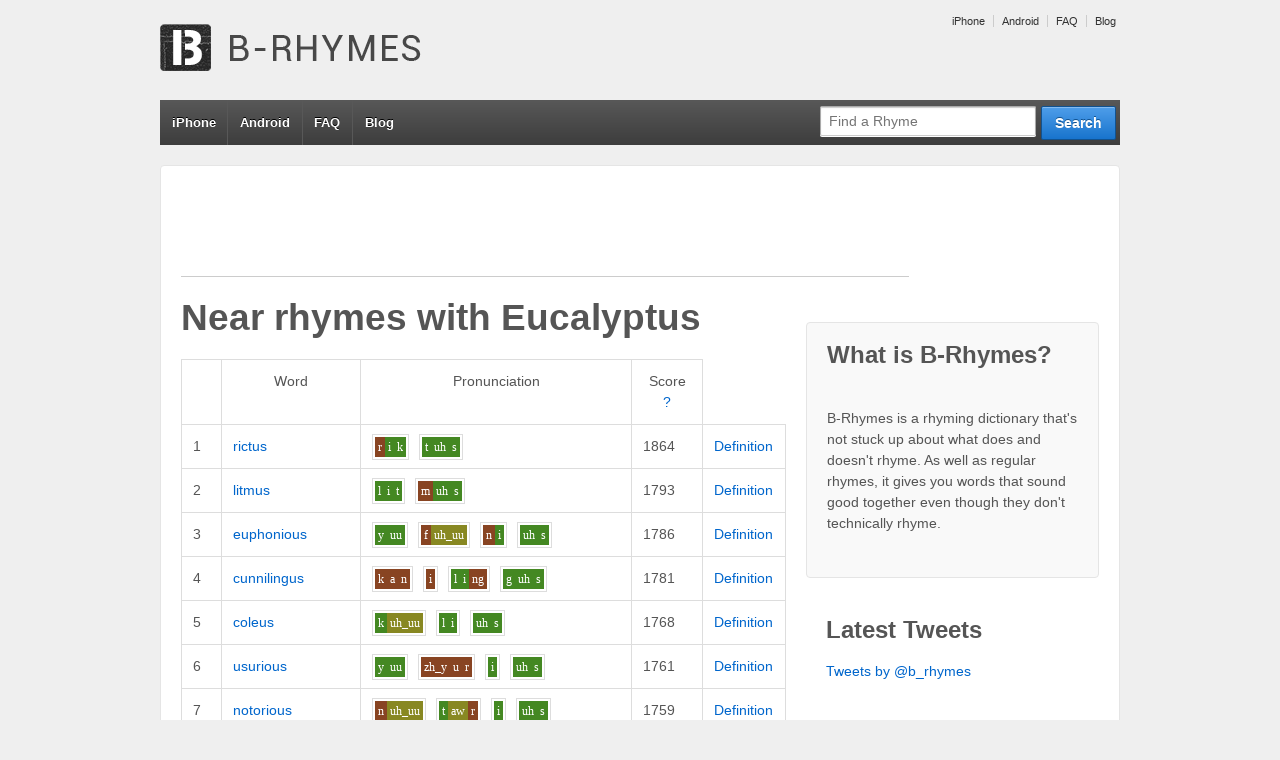

--- FILE ---
content_type: text/html; charset=UTF-8
request_url: http://www.b-rhymes.com/rhyme/word/eucalyptus
body_size: 7166
content:


<!doctype html>
<!--[if !IE]>      <html class="no-js non-ie" lang="en-US"> <![endif]-->
<!--[if IE 7 ]>    <html class="no-js ie7" lang="en-US"> <![endif]-->
<!--[if IE 8 ]>    <html class="no-js ie8" lang="en-US"> <![endif]-->
<!--[if IE 9 ]>    <html class="no-js ie9" lang="en-US"> <![endif]-->
<!--[if gt IE 9]><!--> <html class="no-js" lang="en-US"> <!--<![endif]-->
<head>

<meta charset="UTF-8" />
<meta name="viewport" content="width=device-width, user-scalable=no, initial-scale=1.0, minimum-scale=1.0, maximum-scale=1.0">

<title>Near rhymes with eucalyptusB-Rhymes | B-Rhymes</title>

<link rel="profile" href="http://gmpg.org/xfn/11" />
<link rel="pingback" href="http://www.b-rhymes.com/xmlrpc.php" />


<link rel="alternate" type="application/rss+xml" title="B-Rhymes &raquo; Feed" href="http://www.b-rhymes.com/feed/" />
<link rel="alternate" type="application/rss+xml" title="B-Rhymes &raquo; Comments Feed" href="http://www.b-rhymes.com/comments/feed/" />
<link rel="alternate" type="application/rss+xml" title="B-Rhymes &raquo; Near rhymes with eucalyptus Comments Feed" href="/rhyme/word/eucalyptus/feed" />
<link rel='stylesheet' id='responsive-style-css'  href='http://www.b-rhymes.com/wp-content/themes/responsive-child-theme/style.css?ver=1.9.3' type='text/css' media='all' />
<link rel='stylesheet' id='contact-form-7-css'  href='http://www.b-rhymes.com/wp-content/plugins/contact-form-7/includes/css/styles.css?ver=3.4.1' type='text/css' media='all' />
<script type='text/javascript' src='http://www.b-rhymes.com/wp-includes/js/jquery/jquery.js?ver=1.8.3'></script>
<script type='text/javascript' src='http://www.b-rhymes.com/wp-content/themes/responsive/js/responsive-modernizr.js?ver=2.6.1'></script>
<script type='text/javascript' src='http://www.b-rhymes.com/wp-includes/js/comment-reply.min.js?ver=3.5.1'></script>
<link rel="EditURI" type="application/rsd+xml" title="RSD" href="http://www.b-rhymes.com/xmlrpc.php?rsd" />
<link rel="wlwmanifest" type="application/wlwmanifest+xml" href="http://www.b-rhymes.com/wp-includes/wlwmanifest.xml" /> 
<link rel='prev' title='Near rhymes with eucalyptus' href='/rhyme/word/eucalyptus' />
<link rel='next' title='Near rhymes with eucalyptus' href='/rhyme/word/eucalyptus' />
<meta name="generator" content="WordPress 3.5.1" />
<link rel='canonical' href='/rhyme/word/eucalyptus' />

<!-- All in One SEO Pack 1.6.15.3 by Michael Torbert of Semper Fi Web Design[534,585] -->
<!-- /all in one seo pack -->
		<script type="text/javascript">

		  var _gaq = _gaq || [];
		  _gaq.push(['_setAccount', 'UA-20033402-1']);
		  _gaq.push(['_trackPageview']);

		  (function() {
		    var ga = document.createElement('script'); ga.type = 'text/javascript'; ga.async = true;
		    ga.src = ('https:' == document.location.protocol ? 'https://ssl' : 'http://www') + '.google-analytics.com/ga.js';
		    var s = document.getElementsByTagName('script')[0]; s.parentNode.insertBefore(ga, s);
		  })();

		</script>
	<meta name="keywords" content="rhyme, rhyming, dictionary, near rhyme, false rhyme, off rhyme, eucalyptus, rictus, litmus, euphonious, cunnilingus"/>
<meta name="description" content="Near rhymes (words that almost rhyme) with eucalyptus: rictus, litmus, euphonious, cunnilingus... Find more near rhymes/false rhymes at B-Rhymes.com"/>
<!-- We need this for debugging -->
<!-- Responsive 1.9.3 -->
<!-- Responsive Child  -->
</head>

<body class="page page-id-337 page-template-default rhyme">
                 
<div id="container" class="hfeed">
         
        <div id="header">

		    
        	        <ul id="menu-top" class="top-menu"><li id="menu-item-352" class="menu-item menu-item-type-custom menu-item-object-custom menu-item-352"><a href="http://www.b-rhymes.com/iphone/">iPhone</a></li>
<li id="menu-item-353" class="menu-item menu-item-type-custom menu-item-object-custom menu-item-353"><a href="http://www.b-rhymes.com/android/">Android</a></li>
<li id="menu-item-354" class="menu-item menu-item-type-custom menu-item-object-custom menu-item-354"><a href="http://www.b-rhymes.com/faq/">FAQ</a></li>
<li id="menu-item-355" class="menu-item menu-item-type-custom menu-item-object-custom menu-item-355"><a href="http://www.b-rhymes.com/blog/">Blog</a></li>
</ul>                
       
	
                    
        <div id="logo">
            <span class="site-name"><a href="http://www.b-rhymes.com/" title="B-Rhymes" rel="home">B-Rhymes</a></span>
            <span class="site-description">Find words that almost rhyme</span>
        </div><!-- end of #logo -->  

        
        				<div class="main-nav"><ul id="menu-top-1" class="menu"><li class="menu-item menu-item-type-custom menu-item-object-custom menu-item-352"><a href="http://www.b-rhymes.com/iphone/">iPhone</a></li>
<li class="menu-item menu-item-type-custom menu-item-object-custom menu-item-353"><a href="http://www.b-rhymes.com/android/">Android</a></li>
<li class="menu-item menu-item-type-custom menu-item-object-custom menu-item-354"><a href="http://www.b-rhymes.com/faq/">FAQ</a></li>
<li class="menu-item menu-item-type-custom menu-item-object-custom menu-item-355"><a href="http://www.b-rhymes.com/blog/">Blog</a></li>
</ul></div>                
            
			<form id="nav-search" action="/rhyme/search" method="get"><div class="search-wrap"><input type="submit" value="Search" class="blue button"><input id="query" placeholder="Find a Rhyme" type="text" name="query"></div></form> 
    </div><!-- end of #header -->
        
	    <div id="wrapper" class="clearfix">
				
<div class="google-ad">

<script type="text/javascript"><!--
google_ad_client = "ca-pub-7690813827332787";

if (!document.body.clientWidth || document.body.clientWidth >= 400) {
    google_ad_slot = "7021194355";
    google_ad_width = 728;
    google_ad_height = 90;
} else {
    // mobile banner
    google_ad_slot = "4067727955";
    google_ad_width = 320;
    google_ad_height = 50;
}

//-->
</script>
<script type="text/javascript"
src="http://pagead2.googlesyndication.com/pagead/show_ads.js">
</script>

</div>

<div id="content" class="grid col-620">
<div id="main-content-inner"><h1 id="page-title" class="post-title">Near rhymes with <span class="theword">Eucalyptus</span></h1>


<table class="rhyme-table" cellspacing="0" cellpadding="0">
    <thead>
        <tr>
            <th class="blank-spacer">&nbsp;</th>
            <th>Word</th>
            <th>Pronunciation</th>
            <th>Score <a href="/faq/#scores" title="More about scores">?</a></th>
        </tr>
    </thead>
       		<tr class="">
   			<td class="rank">1</td>
            <td class="word">
            	<a href="/rhyme/word/rictus">rictus</a>
            </td>
            <td class="p11n">
            	<span class="syll"><span class="phon-0">r</span><span class="phon-2">i</span><span class="phon-2">k</span></span><span class="syll"><span class="phon-2">t</span><span class="phon-2">uh</span><span class="phon-2">s</span></span>            </td>
            <td class="score">1864</td>
            <td class="word-actions">
                    <a href="http://dictionary.reference.com/browse/rictus" rel="nofollow">Definition</a>
            </td>
   		</tr>
       		<tr class="">
   			<td class="rank">2</td>
            <td class="word">
            	<a href="/rhyme/word/litmus">litmus</a>
            </td>
            <td class="p11n">
            	<span class="syll"><span class="phon-2">l</span><span class="phon-2">i</span><span class="phon-2">t</span></span><span class="syll"><span class="phon-0">m</span><span class="phon-2">uh</span><span class="phon-2">s</span></span>            </td>
            <td class="score">1793</td>
            <td class="word-actions">
                    <a href="http://dictionary.reference.com/browse/litmus" rel="nofollow">Definition</a>
            </td>
   		</tr>
       		<tr class="">
   			<td class="rank">3</td>
            <td class="word">
            	<a href="/rhyme/word/euphonious">euphonious</a>
            </td>
            <td class="p11n">
            	<span class="syll"><span class="phon-2">y</span><span class="phon-2">uu</span></span><span class="syll"><span class="phon-0">f</span><span class="phon-1">uh_uu</span></span><span class="syll"><span class="phon-0">n</span><span class="phon-2">i</span></span><span class="syll"><span class="phon-2">uh</span><span class="phon-2">s</span></span>            </td>
            <td class="score">1786</td>
            <td class="word-actions">
                    <a href="http://dictionary.reference.com/browse/euphonious" rel="nofollow">Definition</a>
            </td>
   		</tr>
       		<tr class="">
   			<td class="rank">4</td>
            <td class="word">
            	<a href="/rhyme/word/cunnilingus">cunnilingus</a>
            </td>
            <td class="p11n">
            	<span class="syll"><span class="phon-0">k</span><span class="phon-0">a</span><span class="phon-0">n</span></span><span class="syll"><span class="phon-0">i</span></span><span class="syll"><span class="phon-2">l</span><span class="phon-2">i</span><span class="phon-0">ng</span></span><span class="syll"><span class="phon-2">g</span><span class="phon-2">uh</span><span class="phon-2">s</span></span>            </td>
            <td class="score">1781</td>
            <td class="word-actions">
                    <a href="http://dictionary.reference.com/browse/cunnilingus" rel="nofollow">Definition</a>
            </td>
   		</tr>
       		<tr class="">
   			<td class="rank">5</td>
            <td class="word">
            	<a href="/rhyme/word/coleus">coleus</a>
            </td>
            <td class="p11n">
            	<span class="syll"><span class="phon-2">k</span><span class="phon-1">uh_uu</span></span><span class="syll"><span class="phon-2">l</span><span class="phon-2">i</span></span><span class="syll"><span class="phon-2">uh</span><span class="phon-2">s</span></span>            </td>
            <td class="score">1768</td>
            <td class="word-actions">
                    <a href="http://dictionary.reference.com/browse/coleus" rel="nofollow">Definition</a>
            </td>
   		</tr>
       		<tr class="">
   			<td class="rank">6</td>
            <td class="word">
            	<a href="/rhyme/word/usurious">usurious</a>
            </td>
            <td class="p11n">
            	<span class="syll"><span class="phon-2">y</span><span class="phon-2">uu</span></span><span class="syll"><span class="phon-0">zh_y</span><span class="phon-0">u</span><span class="phon-0">r</span></span><span class="syll"><span class="phon-2">i</span></span><span class="syll"><span class="phon-2">uh</span><span class="phon-2">s</span></span>            </td>
            <td class="score">1761</td>
            <td class="word-actions">
                    <a href="http://dictionary.reference.com/browse/usurious" rel="nofollow">Definition</a>
            </td>
   		</tr>
       		<tr class="">
   			<td class="rank">7</td>
            <td class="word">
            	<a href="/rhyme/word/notorious">notorious</a>
            </td>
            <td class="p11n">
            	<span class="syll"><span class="phon-0">n</span><span class="phon-1">uh_uu</span></span><span class="syll"><span class="phon-2">t</span><span class="phon-1">aw</span><span class="phon-0">r</span></span><span class="syll"><span class="phon-2">i</span></span><span class="syll"><span class="phon-2">uh</span><span class="phon-2">s</span></span>            </td>
            <td class="score">1759</td>
            <td class="word-actions">
                    <a href="http://dictionary.reference.com/browse/notorious" rel="nofollow">Definition</a>
            </td>
   		</tr>
       		<tr class="">
   			<td class="rank">8</td>
            <td class="word">
            	<a href="/rhyme/word/quintus">quintus</a>
            </td>
            <td class="p11n">
            	<span class="syll"><span class="phon-0">k_w</span><span class="phon-2">i</span><span class="phon-0">n</span></span><span class="syll"><span class="phon-2">t</span><span class="phon-2">uh</span><span class="phon-2">s</span></span>            </td>
            <td class="score">1739</td>
            <td class="word-actions">
                    <a href="http://dictionary.reference.com/browse/quintus" rel="nofollow">Definition</a>
            </td>
   		</tr>
       		<tr class="">
   			<td class="rank">9</td>
            <td class="word">
            	<a href="/rhyme/word/laborious">laborious</a>
            </td>
            <td class="p11n">
            	<span class="syll"><span class="phon-0">l</span><span class="phon-1">uh</span></span><span class="syll"><span class="phon-2">b</span><span class="phon-1">aw</span><span class="phon-0">r</span></span><span class="syll"><span class="phon-2">i</span></span><span class="syll"><span class="phon-2">uh</span><span class="phon-2">s</span></span>            </td>
            <td class="score">1736</td>
            <td class="word-actions">
                    <a href="http://dictionary.reference.com/browse/laborious" rel="nofollow">Definition</a>
            </td>
   		</tr>
       		<tr class="">
   			<td class="rank">10</td>
            <td class="word">
            	<a href="/rhyme/word/menelaus">menelaus</a>
            </td>
            <td class="p11n">
            	<span class="syll"><span class="phon-0">m</span><span class="phon-0">e</span><span class="phon-0">n</span></span><span class="syll"><span class="phon-2">uh</span></span><span class="syll"><span class="phon-2">l</span><span class="phon-1">e_i</span></span><span class="syll"><span class="phon-2">uh</span><span class="phon-2">s</span></span>            </td>
            <td class="score">1736</td>
            <td class="word-actions">
                    <a href="http://dictionary.reference.com/browse/menelaus" rel="nofollow">Definition</a>
            </td>
   		</tr>
       		<tr class="">
   			<td class="rank">11</td>
            <td class="word">
            	<a href="/rhyme/word/incommodious">incommodious</a>
            </td>
            <td class="p11n">
            	<span class="syll"><span class="phon-">i</span><span class="phon-">n</span></span><span class="syll"><span class="phon-0">k</span><span class="phon-1">uh</span></span><span class="syll"><span class="phon-0">m</span><span class="phon-1">uh_uu</span></span><span class="syll"><span class="phon-0">d</span><span class="phon-2">i</span></span><span class="syll"><span class="phon-2">uh</span><span class="phon-2">s</span></span>            </td>
            <td class="score">1733</td>
            <td class="word-actions">
                    <a href="http://dictionary.reference.com/browse/incommodious" rel="nofollow">Definition</a>
            </td>
   		</tr>
       		<tr class="">
   			<td class="rank">12</td>
            <td class="word">
            	<a href="/rhyme/word/commodious">commodious</a>
            </td>
            <td class="p11n">
            	<span class="syll"><span class="phon-0">k</span><span class="phon-1">uh</span></span><span class="syll"><span class="phon-0">m</span><span class="phon-1">uh_uu</span></span><span class="syll"><span class="phon-0">d</span><span class="phon-2">i</span></span><span class="syll"><span class="phon-2">uh</span><span class="phon-2">s</span></span>            </td>
            <td class="score">1733</td>
            <td class="word-actions">
                    <a href="http://dictionary.reference.com/browse/commodious" rel="nofollow">Definition</a>
            </td>
   		</tr>
       		<tr class="">
   			<td class="rank">13</td>
            <td class="word">
            	<a href="/rhyme/word/alias">alias</a>
            </td>
            <td class="p11n">
            	<span class="syll"><span class="phon-0">e_i</span></span><span class="syll"><span class="phon-2">l</span><span class="phon-2">i</span></span><span class="syll"><span class="phon-2">uh</span><span class="phon-2">s</span></span>            </td>
            <td class="score">1733</td>
            <td class="word-actions">
                    <a href="http://dictionary.reference.com/browse/alias" rel="nofollow">Definition</a>
            </td>
   		</tr>
       		<tr class="">
   			<td class="rank">14</td>
            <td class="word">
            	<a href="/rhyme/word/alios">alios</a>
            </td>
            <td class="p11n">
            	<span class="syll"><span class="phon-0">e_i</span></span><span class="syll"><span class="phon-2">l</span><span class="phon-2">i</span></span><span class="syll"><span class="phon-2">o</span><span class="phon-2">s</span></span>            </td>
            <td class="score">1733</td>
            <td class="word-actions">
                    <a href="http://dictionary.reference.com/browse/alios" rel="nofollow">Definition</a>
            </td>
   		</tr>
       		<tr class="">
   			<td class="rank">15</td>
            <td class="word">
            	<a href="/rhyme/word/julius">julius</a>
            </td>
            <td class="p11n">
            	<span class="syll"><span class="phon-0">j</span><span class="phon-0">uu</span></span><span class="syll"><span class="phon-2">l</span><span class="phon-2">i</span></span><span class="syll"><span class="phon-2">uh</span><span class="phon-2">s</span></span>            </td>
            <td class="score">1733</td>
            <td class="word-actions">
                    <a href="http://dictionary.reference.com/browse/julius" rel="nofollow">Definition</a>
            </td>
   		</tr>
       		<tr class="">
   			<td class="rank">16</td>
            <td class="word">
            	<a href="/rhyme/word/nucleus">nucleus</a>
            </td>
            <td class="p11n">
            	<span class="syll"><span class="phon-0">n_y</span><span class="phon-0">uu</span></span><span class="syll"><span class="phon-2">k_l</span><span class="phon-2">i</span></span><span class="syll"><span class="phon-2">uh</span><span class="phon-2">s</span></span>            </td>
            <td class="score">1733</td>
            <td class="word-actions">
                    <a href="http://dictionary.reference.com/browse/nucleus" rel="nofollow">Definition</a>
            </td>
   		</tr>
       		<tr class="">
   			<td class="rank">17</td>
            <td class="word">
            	<a href="/rhyme/word/melodious">melodious</a>
            </td>
            <td class="p11n">
            	<span class="syll"><span class="phon-0">m</span><span class="phon-1">uh</span></span><span class="syll"><span class="phon-0">l</span><span class="phon-1">uh_uu</span></span><span class="syll"><span class="phon-0">d</span><span class="phon-2">i</span></span><span class="syll"><span class="phon-2">uh</span><span class="phon-2">s</span></span>            </td>
            <td class="score">1729</td>
            <td class="word-actions">
                    <a href="http://dictionary.reference.com/browse/melodious" rel="nofollow">Definition</a>
            </td>
   		</tr>
       		<tr class="">
   			<td class="rank">18</td>
            <td class="word">
            	<a href="/rhyme/word/unceremonious">unceremonious</a>
            </td>
            <td class="p11n">
            	<span class="syll"><span class="phon-">a</span><span class="phon-">n</span></span><span class="syll"><span class="phon-">s</span><span class="phon-">e</span><span class="phon-">r</span></span><span class="syll"><span class="phon-1">uh</span></span><span class="syll"><span class="phon-0">m</span><span class="phon-1">uh_uu</span></span><span class="syll"><span class="phon-0">n</span><span class="phon-2">i</span></span><span class="syll"><span class="phon-2">uh</span><span class="phon-2">s</span></span>            </td>
            <td class="score">1728</td>
            <td class="word-actions">
                    <a href="http://dictionary.reference.com/browse/unceremonious" rel="nofollow">Definition</a>
            </td>
   		</tr>
       		<tr class="">
   			<td class="rank">19</td>
            <td class="word">
            	<a href="/rhyme/word/ceremonious">ceremonious</a>
            </td>
            <td class="p11n">
            	<span class="syll"><span class="phon-">s</span><span class="phon-">e</span><span class="phon-">r</span></span><span class="syll"><span class="phon-1">uh</span></span><span class="syll"><span class="phon-0">m</span><span class="phon-1">uh_uu</span></span><span class="syll"><span class="phon-0">n</span><span class="phon-2">i</span></span><span class="syll"><span class="phon-2">uh</span><span class="phon-2">s</span></span>            </td>
            <td class="score">1728</td>
            <td class="word-actions">
                    <a href="http://dictionary.reference.com/browse/ceremonious" rel="nofollow">Definition</a>
            </td>
   		</tr>
       		<tr class="">
   			<td class="rank">20</td>
            <td class="word">
            	<a href="/rhyme/word/lugubrious">lugubrious</a>
            </td>
            <td class="p11n">
            	<span class="syll"><span class="phon-0">l</span><span class="phon-1">uh</span></span><span class="syll"><span class="phon-2">g</span><span class="phon-0">uu</span></span><span class="syll"><span class="phon-0">b_r</span><span class="phon-2">i</span></span><span class="syll"><span class="phon-2">uh</span><span class="phon-2">s</span></span>            </td>
            <td class="score">1721</td>
            <td class="word-actions">
                    <a href="http://dictionary.reference.com/browse/lugubrious" rel="nofollow">Definition</a>
            </td>
   		</tr>
       		<tr class="">
   			<td class="rank">21</td>
            <td class="word">
            	<a href="/rhyme/word/solidus">solidus</a>
            </td>
            <td class="p11n">
            	<span class="syll"><span class="phon-0">s</span><span class="phon-2">o</span><span class="phon-2">l</span></span><span class="syll"><span class="phon-2">i</span></span><span class="syll"><span class="phon-2">d</span><span class="phon-2">uh</span><span class="phon-2">s</span></span>            </td>
            <td class="score">1720</td>
            <td class="word-actions">
                    <a href="http://dictionary.reference.com/browse/solidus" rel="nofollow">Definition</a>
            </td>
   		</tr>
       		<tr class="">
   			<td class="rank">22</td>
            <td class="word">
            	<a href="/rhyme/word/glorious">glorious</a>
            </td>
            <td class="p11n">
            	<span class="syll"><span class="phon-2">g_l</span><span class="phon-1">aw</span><span class="phon-0">r</span></span><span class="syll"><span class="phon-2">i</span></span><span class="syll"><span class="phon-2">uh</span><span class="phon-2">s</span></span>            </td>
            <td class="score">1714</td>
            <td class="word-actions">
                    <a href="http://dictionary.reference.com/browse/glorious" rel="nofollow">Definition</a>
            </td>
   		</tr>
       		<tr class="">
   			<td class="rank">23</td>
            <td class="word">
            	<a href="/rhyme/word/inglorious">inglorious</a>
            </td>
            <td class="p11n">
            	<span class="syll"><span class="phon-0">i</span><span class="phon-0">n</span></span><span class="syll"><span class="phon-2">g_l</span><span class="phon-1">aw</span><span class="phon-0">r</span></span><span class="syll"><span class="phon-2">i</span></span><span class="syll"><span class="phon-2">uh</span><span class="phon-2">s</span></span>            </td>
            <td class="score">1714</td>
            <td class="word-actions">
                    <a href="http://dictionary.reference.com/browse/inglorious" rel="nofollow">Definition</a>
            </td>
   		</tr>
       		<tr class="">
   			<td class="rank">24</td>
            <td class="word">
            	<a href="/rhyme/word/meritorious">meritorious</a>
            </td>
            <td class="p11n">
            	<span class="syll"><span class="phon-">m</span><span class="phon-">e</span><span class="phon-">r</span></span><span class="syll"><span class="phon-0">i</span></span><span class="syll"><span class="phon-2">t</span><span class="phon-1">aw</span><span class="phon-0">r</span></span><span class="syll"><span class="phon-2">i</span></span><span class="syll"><span class="phon-2">uh</span><span class="phon-2">s</span></span>            </td>
            <td class="score">1714</td>
            <td class="word-actions">
                    <a href="http://dictionary.reference.com/browse/meritorious" rel="nofollow">Definition</a>
            </td>
   		</tr>
       		<tr class="">
   			<td class="rank">25</td>
            <td class="word">
            	<a href="/rhyme/word/sartorius">sartorius</a>
            </td>
            <td class="p11n">
            	<span class="syll"><span class="phon-0">s</span><span class="phon-0">ar</span><span class="phon-0">r</span></span><span class="syll"><span class="phon-2">t</span><span class="phon-1">aw</span><span class="phon-0">r</span></span><span class="syll"><span class="phon-2">i</span></span><span class="syll"><span class="phon-2">uh</span><span class="phon-2">s</span></span>            </td>
            <td class="score">1714</td>
            <td class="word-actions">
                    <a href="http://dictionary.reference.com/browse/sartorius" rel="nofollow">Definition</a>
            </td>
   		</tr>
       		<tr class="">
   			<td class="rank">26</td>
            <td class="word">
            	<a href="/rhyme/word/vainglorious">vainglorious</a>
            </td>
            <td class="p11n">
            	<span class="syll"><span class="phon-0">v</span><span class="phon-0">e_i</span><span class="phon-0">n</span></span><span class="syll"><span class="phon-2">g_l</span><span class="phon-1">aw</span><span class="phon-0">r</span></span><span class="syll"><span class="phon-2">i</span></span><span class="syll"><span class="phon-2">uh</span><span class="phon-2">s</span></span>            </td>
            <td class="score">1714</td>
            <td class="word-actions">
                    <a href="http://dictionary.reference.com/browse/vainglorious" rel="nofollow">Definition</a>
            </td>
   		</tr>
       		<tr class="">
   			<td class="rank">27</td>
            <td class="word">
            	<a href="/rhyme/word/victorious">victorious</a>
            </td>
            <td class="p11n">
            	<span class="syll"><span class="phon-0">v</span><span class="phon-0">i</span><span class="phon-0">k</span></span><span class="syll"><span class="phon-2">t</span><span class="phon-1">aw</span><span class="phon-0">r</span></span><span class="syll"><span class="phon-2">i</span></span><span class="syll"><span class="phon-2">uh</span><span class="phon-2">s</span></span>            </td>
            <td class="score">1714</td>
            <td class="word-actions">
                    <a href="http://dictionary.reference.com/browse/victorious" rel="nofollow">Definition</a>
            </td>
   		</tr>
       		<tr class="">
   			<td class="rank">28</td>
            <td class="word">
            	<a href="/rhyme/word/mingus">mingus</a>
            </td>
            <td class="p11n">
            	<span class="syll"><span class="phon-0">m</span><span class="phon-2">i</span><span class="phon-0">ng</span></span><span class="syll"><span class="phon-2">g</span><span class="phon-2">uh</span><span class="phon-2">s</span></span>            </td>
            <td class="score">1712</td>
            <td class="word-actions">
                    <a href="http://dictionary.reference.com/browse/mingus" rel="nofollow">Definition</a>
            </td>
   		</tr>
       		<tr class="">
   			<td class="rank">29</td>
            <td class="word">
            	<a href="/rhyme/word/insalubrious">insalubrious</a>
            </td>
            <td class="p11n">
            	<span class="syll"><span class="phon-">i</span><span class="phon-">n</span></span><span class="syll"><span class="phon-0">s</span><span class="phon-1">uh</span></span><span class="syll"><span class="phon-0">l</span><span class="phon-0">uu</span></span><span class="syll"><span class="phon-0">b_r</span><span class="phon-2">i</span></span><span class="syll"><span class="phon-2">uh</span><span class="phon-2">s</span></span>            </td>
            <td class="score">1712</td>
            <td class="word-actions">
                    <a href="http://dictionary.reference.com/browse/insalubrious" rel="nofollow">Definition</a>
            </td>
   		</tr>
       		<tr class="">
   			<td class="rank">30</td>
            <td class="word">
            	<a href="/rhyme/word/salubrious">salubrious</a>
            </td>
            <td class="p11n">
            	<span class="syll"><span class="phon-0">s</span><span class="phon-1">uh</span></span><span class="syll"><span class="phon-0">l</span><span class="phon-0">uu</span></span><span class="syll"><span class="phon-0">b_r</span><span class="phon-2">i</span></span><span class="syll"><span class="phon-2">uh</span><span class="phon-2">s</span></span>            </td>
            <td class="score">1712</td>
            <td class="word-actions">
                    <a href="http://dictionary.reference.com/browse/salubrious" rel="nofollow">Definition</a>
            </td>
   		</tr>
       		<tr class="">
   			<td class="rank">31</td>
            <td class="word">
            	<a href="/rhyme/word/subcutaneous">subcutaneous</a>
            </td>
            <td class="p11n">
            	<span class="syll"><span class="phon-">s</span><span class="phon-">a</span><span class="phon-">b</span></span><span class="syll"><span class="phon-2">k_y</span><span class="phon-2">uu</span></span><span class="syll"><span class="phon-2">t</span><span class="phon-0">e_i</span></span><span class="syll"><span class="phon-0">n</span><span class="phon-2">i</span></span><span class="syll"><span class="phon-2">uh</span><span class="phon-2">s</span></span>            </td>
            <td class="score">1710</td>
            <td class="word-actions">
                    <a href="http://dictionary.reference.com/browse/subcutaneous" rel="nofollow">Definition</a>
            </td>
   		</tr>
       		<tr class="">
   			<td class="rank">32</td>
            <td class="word">
            	<a href="/rhyme/word/cutaneous">cutaneous</a>
            </td>
            <td class="p11n">
            	<span class="syll"><span class="phon-2">k_y</span><span class="phon-2">uu</span></span><span class="syll"><span class="phon-2">t</span><span class="phon-0">e_i</span></span><span class="syll"><span class="phon-0">n</span><span class="phon-2">i</span></span><span class="syll"><span class="phon-2">uh</span><span class="phon-2">s</span></span>            </td>
            <td class="score">1710</td>
            <td class="word-actions">
                    <a href="http://dictionary.reference.com/browse/cutaneous" rel="nofollow">Definition</a>
            </td>
   		</tr>
       		<tr class="">
   			<td class="rank">33</td>
            <td class="word">
            	<a href="/rhyme/word/acrimonious">acrimonious</a>
            </td>
            <td class="p11n">
            	<span class="syll"><span class="phon-">aa</span><span class="phon-">k</span></span><span class="syll"><span class="phon-0">r</span><span class="phon-0">i</span></span><span class="syll"><span class="phon-0">m</span><span class="phon-1">uh_uu</span></span><span class="syll"><span class="phon-0">n</span><span class="phon-2">i</span></span><span class="syll"><span class="phon-2">uh</span><span class="phon-2">s</span></span>            </td>
            <td class="score">1705</td>
            <td class="word-actions">
                    <a href="http://dictionary.reference.com/browse/acrimonious" rel="nofollow">Definition</a>
            </td>
   		</tr>
       		<tr class="">
   			<td class="rank">34</td>
            <td class="word">
            	<a href="/rhyme/word/erroneous">erroneous</a>
            </td>
            <td class="p11n">
            	<span class="syll"><span class="phon-0">i</span></span><span class="syll"><span class="phon-0">r</span><span class="phon-1">uh_uu</span></span><span class="syll"><span class="phon-0">n</span><span class="phon-2">i</span></span><span class="syll"><span class="phon-2">uh</span><span class="phon-2">s</span></span>            </td>
            <td class="score">1705</td>
            <td class="word-actions">
                    <a href="http://dictionary.reference.com/browse/erroneous" rel="nofollow">Definition</a>
            </td>
   		</tr>
       		<tr class="">
   			<td class="rank">35</td>
            <td class="word">
            	<a href="/rhyme/word/felonious">felonious</a>
            </td>
            <td class="p11n">
            	<span class="syll"><span class="phon-0">f</span><span class="phon-0">e</span></span><span class="syll"><span class="phon-0">l</span><span class="phon-1">uh_uu</span></span><span class="syll"><span class="phon-0">n</span><span class="phon-2">i</span></span><span class="syll"><span class="phon-2">uh</span><span class="phon-2">s</span></span>            </td>
            <td class="score">1705</td>
            <td class="word-actions">
                    <a href="http://dictionary.reference.com/browse/felonious" rel="nofollow">Definition</a>
            </td>
   		</tr>
       		<tr class="">
   			<td class="rank">36</td>
            <td class="word">
            	<a href="/rhyme/word/harmonious">harmonious</a>
            </td>
            <td class="p11n">
            	<span class="syll"><span class="phon-0">h</span><span class="phon-0">ar</span><span class="phon-0">r</span></span><span class="syll"><span class="phon-0">m</span><span class="phon-1">uh_uu</span></span><span class="syll"><span class="phon-0">n</span><span class="phon-2">i</span></span><span class="syll"><span class="phon-2">uh</span><span class="phon-2">s</span></span>            </td>
            <td class="score">1705</td>
            <td class="word-actions">
                    <a href="http://dictionary.reference.com/browse/harmonious" rel="nofollow">Definition</a>
            </td>
   		</tr>
       		<tr class="">
   			<td class="rank">37</td>
            <td class="word">
            	<a href="/rhyme/word/inharmonious">inharmonious</a>
            </td>
            <td class="p11n">
            	<span class="syll"><span class="phon-">i</span><span class="phon-">n</span></span><span class="syll"><span class="phon-0">h</span><span class="phon-0">ar</span><span class="phon-0">r</span></span><span class="syll"><span class="phon-0">m</span><span class="phon-1">uh_uu</span></span><span class="syll"><span class="phon-0">n</span><span class="phon-2">i</span></span><span class="syll"><span class="phon-2">uh</span><span class="phon-2">s</span></span>            </td>
            <td class="score">1705</td>
            <td class="word-actions">
                    <a href="http://dictionary.reference.com/browse/inharmonious" rel="nofollow">Definition</a>
            </td>
   		</tr>
       		<tr class="">
   			<td class="rank">38</td>
            <td class="word">
            	<a href="/rhyme/word/parsimonious">parsimonious</a>
            </td>
            <td class="p11n">
            	<span class="syll"><span class="phon-">p</span><span class="phon-">ar</span><span class="phon-">r</span></span><span class="syll"><span class="phon-0">s</span><span class="phon-0">i</span></span><span class="syll"><span class="phon-0">m</span><span class="phon-1">uh_uu</span></span><span class="syll"><span class="phon-0">n</span><span class="phon-2">i</span></span><span class="syll"><span class="phon-2">uh</span><span class="phon-2">s</span></span>            </td>
            <td class="score">1705</td>
            <td class="word-actions">
                    <a href="http://dictionary.reference.com/browse/parsimonious" rel="nofollow">Definition</a>
            </td>
   		</tr>
       		<tr class="">
   			<td class="rank">39</td>
            <td class="word">
            	<a href="/rhyme/word/sanctimonious">sanctimonious</a>
            </td>
            <td class="p11n">
            	<span class="syll"><span class="phon-">s</span><span class="phon-">aa</span><span class="phon-">ng_k</span></span><span class="syll"><span class="phon-0">t</span><span class="phon-0">i</span></span><span class="syll"><span class="phon-0">m</span><span class="phon-1">uh_uu</span></span><span class="syll"><span class="phon-0">n</span><span class="phon-2">i</span></span><span class="syll"><span class="phon-2">uh</span><span class="phon-2">s</span></span>            </td>
            <td class="score">1705</td>
            <td class="word-actions">
                    <a href="http://dictionary.reference.com/browse/sanctimonious" rel="nofollow">Definition</a>
            </td>
   		</tr>
       		<tr class="">
   			<td class="rank">40</td>
            <td class="word">
            	<a href="/rhyme/word/copious">copious</a>
            </td>
            <td class="p11n">
            	<span class="syll"><span class="phon-2">k</span><span class="phon-1">uh_uu</span></span><span class="syll"><span class="phon-0">p</span><span class="phon-2">i</span></span><span class="syll"><span class="phon-2">uh</span><span class="phon-2">s</span></span>            </td>
            <td class="score">1705</td>
            <td class="word-actions">
                    <a href="http://dictionary.reference.com/browse/copious" rel="nofollow">Definition</a>
            </td>
   		</tr>
       		<tr class="">
   			<td class="rank">41</td>
            <td class="word">
            	<a href="/rhyme/word/uproarious">uproarious</a>
            </td>
            <td class="p11n">
            	<span class="syll"><span class="phon-0">a</span><span class="phon-0">p</span></span><span class="syll"><span class="phon-0">r</span><span class="phon-1">aw</span><span class="phon-0">r</span></span><span class="syll"><span class="phon-2">i</span></span><span class="syll"><span class="phon-2">uh</span><span class="phon-2">s</span></span>            </td>
            <td class="score">1701</td>
            <td class="word-actions">
                    <a href="http://dictionary.reference.com/browse/uproarious" rel="nofollow">Definition</a>
            </td>
   		</tr>
       		<tr class="">
   			<td class="rank">42</td>
            <td class="word">
            	<a href="/rhyme/word/odious">odious</a>
            </td>
            <td class="p11n">
            	<span class="syll"><span class="phon-1">uh_uu</span></span><span class="syll"><span class="phon-0">d</span><span class="phon-2">i</span></span><span class="syll"><span class="phon-2">uh</span><span class="phon-2">s</span></span>            </td>
            <td class="score">1700</td>
            <td class="word-actions">
                    <a href="http://dictionary.reference.com/browse/odious" rel="nofollow">Definition</a>
            </td>
   		</tr>
       		<tr class="">
   			<td class="rank">43</td>
            <td class="word">
            	<a href="/rhyme/word/studious">studious</a>
            </td>
            <td class="p11n">
            	<span class="syll"><span class="phon-2">s_t_y</span><span class="phon-0">uu</span></span><span class="syll"><span class="phon-0">d</span><span class="phon-2">i</span></span><span class="syll"><span class="phon-2">uh</span><span class="phon-2">s</span></span>            </td>
            <td class="score">1697</td>
            <td class="word-actions">
                    <a href="http://dictionary.reference.com/browse/studious" rel="nofollow">Definition</a>
            </td>
   		</tr>
       		<tr class="">
   			<td class="rank">44</td>
            <td class="word">
            	<a href="/rhyme/word/prospectus">prospectus</a>
            </td>
            <td class="p11n">
            	<span class="syll"><span class="phon-2">p_r</span><span class="phon-2">uh</span></span><span class="syll"><span class="phon-0">s_p</span><span class="phon-0">e</span><span class="phon-2">k</span></span><span class="syll"><span class="phon-2">t</span><span class="phon-2">uh</span><span class="phon-2">s</span></span>            </td>
            <td class="score">1697</td>
            <td class="word-actions">
                    <a href="http://dictionary.reference.com/browse/prospectus" rel="nofollow">Definition</a>
            </td>
   		</tr>
       		<tr class="">
   			<td class="rank">45</td>
            <td class="word">
            	<a href="/rhyme/word/heraclitus">heraclitus</a>
            </td>
            <td class="p11n">
            	<span class="syll"><span class="phon-0">h</span><span class="phon-0">e</span></span><span class="syll"><span class="phon-0">r</span><span class="phon-0">aa</span></span><span class="syll"><span class="phon-2">k_l</span><span class="phon-2">i</span></span><span class="syll"><span class="phon-2">t</span><span class="phon-2">uh</span><span class="phon-2">s</span></span>            </td>
            <td class="score">1696</td>
            <td class="word-actions">
                    <a href="http://dictionary.reference.com/browse/heraclitus" rel="nofollow">Definition</a>
            </td>
   		</tr>
       		<tr class="">
   			<td class="rank">46</td>
            <td class="word">
            	<a href="/rhyme/word/aureus">aureus</a>
            </td>
            <td class="p11n">
            	<span class="syll"><span class="phon-1">aw</span><span class="phon-0">r</span></span><span class="syll"><span class="phon-2">i</span></span><span class="syll"><span class="phon-2">uh</span><span class="phon-2">s</span></span>            </td>
            <td class="score">1696</td>
            <td class="word-actions">
                    <a href="http://dictionary.reference.com/browse/aureus" rel="nofollow">Definition</a>
            </td>
   		</tr>
       		<tr class="">
   			<td class="rank">47</td>
            <td class="word">
            	<a href="/rhyme/word/lidless">lidless</a>
            </td>
            <td class="p11n">
            	<span class="syll"><span class="phon-2">l</span><span class="phon-2">i</span><span class="phon-2">d</span></span><span class="syll"><span class="phon-0">l</span><span class="phon-2">uh</span><span class="phon-2">s</span></span>            </td>
            <td class="score">1694</td>
            <td class="word-actions">
                    <a href="http://dictionary.reference.com/browse/lidless" rel="nofollow">Definition</a>
            </td>
   		</tr>
       		<tr class="">
   			<td class="rank">48</td>
            <td class="word">
            	<a href="/rhyme/word/afflatus">afflatus</a>
            </td>
            <td class="p11n">
            	<span class="syll"><span class="phon-2">uh</span></span><span class="syll"><span class="phon-2">f_l</span><span class="phon-1">e_i</span></span><span class="syll"><span class="phon-2">t</span><span class="phon-2">uh</span><span class="phon-2">s</span></span>            </td>
            <td class="score">1694</td>
            <td class="word-actions">
                    <a href="http://dictionary.reference.com/browse/afflatus" rel="nofollow">Definition</a>
            </td>
   		</tr>
       		<tr class="">
   			<td class="rank">49</td>
            <td class="word">
            	<a href="/rhyme/word/censorious">censorious</a>
            </td>
            <td class="p11n">
            	<span class="syll"><span class="phon-0">s</span><span class="phon-0">e</span><span class="phon-0">n</span></span><span class="syll"><span class="phon-0">s</span><span class="phon-1">aw</span><span class="phon-0">r</span></span><span class="syll"><span class="phon-2">i</span></span><span class="syll"><span class="phon-2">uh</span><span class="phon-2">s</span></span>            </td>
            <td class="score">1692</td>
            <td class="word-actions">
                    <a href="http://dictionary.reference.com/browse/censorious" rel="nofollow">Definition</a>
            </td>
   		</tr>
       		<tr class="">
   			<td class="rank">50</td>
            <td class="word">
            	<a href="/rhyme/word/uxorious">uxorious</a>
            </td>
            <td class="p11n">
            	<span class="syll"><span class="phon-0">a</span><span class="phon-0">k</span></span><span class="syll"><span class="phon-0">s</span><span class="phon-1">aw</span><span class="phon-0">r</span></span><span class="syll"><span class="phon-2">i</span></span><span class="syll"><span class="phon-2">uh</span><span class="phon-2">s</span></span>            </td>
            <td class="score">1692</td>
            <td class="word-actions">
                    <a href="http://dictionary.reference.com/browse/uxorious" rel="nofollow">Definition</a>
            </td>
   		</tr>
       		<tr class="">
   			<td class="rank">51</td>
            <td class="word">
            	<a href="/rhyme/word/caduceus">caduceus</a>
            </td>
            <td class="p11n">
            	<span class="syll"><span class="phon-0">k</span><span class="phon-1">uh</span></span><span class="syll"><span class="phon-2">d_y</span><span class="phon-0">u</span></span><span class="syll"><span class="phon-0">s</span><span class="phon-2">i</span></span><span class="syll"><span class="phon-2">uh</span><span class="phon-2">s</span></span>            </td>
            <td class="score">1690</td>
            <td class="word-actions">
                    <a href="http://dictionary.reference.com/browse/caduceus" rel="nofollow">Definition</a>
            </td>
   		</tr>
       		<tr class="">
   			<td class="rank">52</td>
            <td class="word">
            	<a href="/rhyme/word/mysterious">mysterious</a>
            </td>
            <td class="p11n">
            	<span class="syll"><span class="phon-0">m</span><span class="phon-0">i</span></span><span class="syll"><span class="phon-2">s_t</span><span class="phon-0">i_uh</span><span class="phon-0">r</span></span><span class="syll"><span class="phon-2">i</span></span><span class="syll"><span class="phon-2">uh</span><span class="phon-2">s</span></span>            </td>
            <td class="score">1689</td>
            <td class="word-actions">
                    <a href="http://dictionary.reference.com/browse/mysterious" rel="nofollow">Definition</a>
            </td>
   		</tr>
       		<tr class="">
   			<td class="rank">53</td>
            <td class="word">
            	<a href="/rhyme/word/amadeus">amadeus</a>
            </td>
            <td class="p11n">
            	<span class="syll"><span class="phon-0">aa</span></span><span class="syll"><span class="phon-0">m</span><span class="phon-2">uh</span></span><span class="syll"><span class="phon-0">d</span><span class="phon-1">e_i</span></span><span class="syll"><span class="phon-2">uh</span><span class="phon-2">s</span></span>            </td>
            <td class="score">1688</td>
            <td class="word-actions">
                    <a href="http://dictionary.reference.com/browse/amadeus" rel="nofollow">Definition</a>
            </td>
   		</tr>
       		<tr class="">
   			<td class="rank">54</td>
            <td class="word">
            	<a href="/rhyme/word/punctilious">punctilious</a>
            </td>
            <td class="p11n">
            	<span class="syll"><span class="phon-0">p</span><span class="phon-0">a</span><span class="phon-0">ng_k</span></span><span class="syll"><span class="phon-2">t</span><span class="phon-0">i</span><span class="phon-2">l</span></span><span class="syll"><span class="phon-2">i</span></span><span class="syll"><span class="phon-2">uh</span><span class="phon-2">s</span></span>            </td>
            <td class="score">1687</td>
            <td class="word-actions">
                    <a href="http://dictionary.reference.com/browse/punctilious" rel="nofollow">Definition</a>
            </td>
   		</tr>
       		<tr class="">
   			<td class="rank">55</td>
            <td class="word">
            	<a href="/rhyme/word/citrus">citrus</a>
            </td>
            <td class="p11n">
            	<span class="syll"><span class="phon-0">s</span><span class="phon-2">i</span></span><span class="syll"><span class="phon-2">t_r</span><span class="phon-2">uh</span><span class="phon-2">s</span></span>            </td>
            <td class="score">1687</td>
            <td class="word-actions">
                    <a href="http://dictionary.reference.com/browse/citrus" rel="nofollow">Definition</a>
            </td>
   		</tr>
       		<tr class="">
   			<td class="rank">56</td>
            <td class="word">
            	<a href="/rhyme/word/obvious">obvious</a>
            </td>
            <td class="p11n">
            	<span class="syll"><span class="phon-2">o</span><span class="phon-0">b</span></span><span class="syll"><span class="phon-0">v</span><span class="phon-2">i</span></span><span class="syll"><span class="phon-2">uh</span><span class="phon-2">s</span></span>            </td>
            <td class="score">1686</td>
            <td class="word-actions">
                    <a href="http://dictionary.reference.com/browse/obvious" rel="nofollow">Definition</a>
            </td>
   		</tr>
       		<tr class="">
   			<td class="rank">57</td>
            <td class="word">
            	<a href="/rhyme/word/curious">curious</a>
            </td>
            <td class="p11n">
            	<span class="syll"><span class="phon-2">k_y</span><span class="phon-0">u</span><span class="phon-0">r</span></span><span class="syll"><span class="phon-2">i</span></span><span class="syll"><span class="phon-2">uh</span><span class="phon-2">s</span></span>            </td>
            <td class="score">1685</td>
            <td class="word-actions">
                    <a href="http://dictionary.reference.com/browse/curious" rel="nofollow">Definition</a>
            </td>
   		</tr>
       		<tr class="">
   			<td class="rank">58</td>
            <td class="word">
            	<a href="/rhyme/word/incurious">incurious</a>
            </td>
            <td class="p11n">
            	<span class="syll"><span class="phon-0">i</span><span class="phon-0">n</span></span><span class="syll"><span class="phon-2">k_y</span><span class="phon-0">u</span><span class="phon-0">r</span></span><span class="syll"><span class="phon-2">i</span></span><span class="syll"><span class="phon-2">uh</span><span class="phon-2">s</span></span>            </td>
            <td class="score">1685</td>
            <td class="word-actions">
                    <a href="http://dictionary.reference.com/browse/incurious" rel="nofollow">Definition</a>
            </td>
   		</tr>
       		<tr class="">
   			<td class="rank">59</td>
            <td class="word">
            	<a href="/rhyme/word/compendious">compendious</a>
            </td>
            <td class="p11n">
            	<span class="syll"><span class="phon-0">k</span><span class="phon-1">uh</span><span class="phon-0">m</span></span><span class="syll"><span class="phon-2">p</span><span class="phon-0">e</span><span class="phon-0">n</span></span><span class="syll"><span class="phon-0">d</span><span class="phon-2">i</span></span><span class="syll"><span class="phon-2">uh</span><span class="phon-2">s</span></span>            </td>
            <td class="score">1685</td>
            <td class="word-actions">
                    <a href="http://dictionary.reference.com/browse/compendious" rel="nofollow">Definition</a>
            </td>
   		</tr>
       		<tr class="">
   			<td class="rank">60</td>
            <td class="word">
            	<a href="/rhyme/word/contemporaneous">contemporaneous</a>
            </td>
            <td class="p11n">
            	<span class="syll"><span class="phon-">k</span><span class="phon-">uh</span><span class="phon-">n</span></span><span class="syll"><span class="phon-">t</span><span class="phon-">e</span><span class="phon-">m</span></span><span class="syll"><span class="phon-0">p</span><span class="phon-1">uh</span></span><span class="syll"><span class="phon-0">r</span><span class="phon-0">e_i</span></span><span class="syll"><span class="phon-0">n</span><span class="phon-2">i</span></span><span class="syll"><span class="phon-2">uh</span><span class="phon-2">s</span></span>            </td>
            <td class="score">1685</td>
            <td class="word-actions">
                    <a href="http://dictionary.reference.com/browse/contemporaneous" rel="nofollow">Definition</a>
            </td>
   		</tr>
       		<tr class="">
   			<td class="rank">61</td>
            <td class="word">
            	<a href="/rhyme/word/demetrius">demetrius</a>
            </td>
            <td class="p11n">
            	<span class="syll"><span class="phon-0">d</span><span class="phon-0">i</span></span><span class="syll"><span class="phon-0">m</span><span class="phon-0">ee</span></span><span class="syll"><span class="phon-0">t_r</span><span class="phon-2">i</span></span><span class="syll"><span class="phon-2">uh</span><span class="phon-2">s</span></span>            </td>
            <td class="score">1685</td>
            <td class="word-actions">
                    <a href="http://dictionary.reference.com/browse/demetrius" rel="nofollow">Definition</a>
            </td>
   		</tr>
       		<tr class="">
   			<td class="rank">62</td>
            <td class="word">
            	<a href="/rhyme/word/extraneous">extraneous</a>
            </td>
            <td class="p11n">
            	<span class="syll"><span class="phon-0">e</span><span class="phon-0">k</span></span><span class="syll"><span class="phon-2">s_t_r</span><span class="phon-0">e_i</span></span><span class="syll"><span class="phon-0">n</span><span class="phon-2">i</span></span><span class="syll"><span class="phon-2">uh</span><span class="phon-2">s</span></span>            </td>
            <td class="score">1685</td>
            <td class="word-actions">
                    <a href="http://dictionary.reference.com/browse/extraneous" rel="nofollow">Definition</a>
            </td>
   		</tr>
       		<tr class="">
   			<td class="rank">63</td>
            <td class="word">
            	<a href="/rhyme/word/heterogeneous">heterogeneous</a>
            </td>
            <td class="p11n">
            	<span class="syll"><span class="phon-">h</span><span class="phon-">e</span><span class="phon-">t</span></span><span class="syll"><span class="phon-">uh</span><span class="phon-">r</span></span><span class="syll"><span class="phon-1">uh</span></span><span class="syll"><span class="phon-0">j</span><span class="phon-0">ee</span></span><span class="syll"><span class="phon-0">n</span><span class="phon-2">i</span></span><span class="syll"><span class="phon-2">uh</span><span class="phon-2">s</span></span>            </td>
            <td class="score">1685</td>
            <td class="word-actions">
                    <a href="http://dictionary.reference.com/browse/heterogeneous" rel="nofollow">Definition</a>
            </td>
   		</tr>
       		<tr class="">
   			<td class="rank">64</td>
            <td class="word">
            	<a href="/rhyme/word/homogeneous">homogeneous</a>
            </td>
            <td class="p11n">
            	<span class="syll"><span class="phon-">h</span><span class="phon-">uh_uu</span></span><span class="syll"><span class="phon-0">m</span><span class="phon-1">uh</span></span><span class="syll"><span class="phon-0">j</span><span class="phon-0">ee</span></span><span class="syll"><span class="phon-0">n</span><span class="phon-2">i</span></span><span class="syll"><span class="phon-2">uh</span><span class="phon-2">s</span></span>            </td>
            <td class="score">1685</td>
            <td class="word-actions">
                    <a href="http://dictionary.reference.com/browse/homogeneous" rel="nofollow">Definition</a>
            </td>
   		</tr>
       		<tr class="">
   			<td class="rank">65</td>
            <td class="word">
            	<a href="/rhyme/word/industrious">industrious</a>
            </td>
            <td class="p11n">
            	<span class="syll"><span class="phon-0">i</span><span class="phon-0">n</span></span><span class="syll"><span class="phon-2">d</span><span class="phon-0">a</span><span class="phon-0">s</span></span><span class="syll"><span class="phon-0">t_r</span><span class="phon-2">i</span></span><span class="syll"><span class="phon-2">uh</span><span class="phon-2">s</span></span>            </td>
            <td class="score">1685</td>
            <td class="word-actions">
                    <a href="http://dictionary.reference.com/browse/industrious" rel="nofollow">Definition</a>
            </td>
   		</tr>
       		<tr class="">
   			<td class="rank">66</td>
            <td class="word">
            	<a href="/rhyme/word/inhomogeneous">inhomogeneous</a>
            </td>
            <td class="p11n">
            	<span class="syll"><span class="phon-">i</span><span class="phon-">n</span></span><span class="syll"><span class="phon-">h</span><span class="phon-">o</span></span><span class="syll"><span class="phon-0">m</span><span class="phon-1">uh</span></span><span class="syll"><span class="phon-0">j</span><span class="phon-0">ee</span></span><span class="syll"><span class="phon-0">n</span><span class="phon-2">i</span></span><span class="syll"><span class="phon-2">uh</span><span class="phon-2">s</span></span>            </td>
            <td class="score">1685</td>
            <td class="word-actions">
                    <a href="http://dictionary.reference.com/browse/inhomogeneous" rel="nofollow">Definition</a>
            </td>
   		</tr>
       		<tr class="">
   			<td class="rank">67</td>
            <td class="word">
            	<a href="/rhyme/word/instantaneous">instantaneous</a>
            </td>
            <td class="p11n">
            	<span class="syll"><span class="phon-">i</span><span class="phon-">n</span></span><span class="syll"><span class="phon-0">s_t</span><span class="phon-1">uh</span><span class="phon-0">n</span></span><span class="syll"><span class="phon-2">t</span><span class="phon-0">e_i</span></span><span class="syll"><span class="phon-0">n</span><span class="phon-2">i</span></span><span class="syll"><span class="phon-2">uh</span><span class="phon-2">s</span></span>            </td>
            <td class="score">1685</td>
            <td class="word-actions">
                    <a href="http://dictionary.reference.com/browse/instantaneous" rel="nofollow">Definition</a>
            </td>
   		</tr>
       		<tr class="">
   			<td class="rank">68</td>
            <td class="word">
            	<a href="/rhyme/word/miscellaneous">miscellaneous</a>
            </td>
            <td class="p11n">
            	<span class="syll"><span class="phon-">m</span><span class="phon-">i</span><span class="phon-">s</span></span><span class="syll"><span class="phon-1">uh</span></span><span class="syll"><span class="phon-0">l</span><span class="phon-0">e_i</span></span><span class="syll"><span class="phon-0">n</span><span class="phon-2">i</span></span><span class="syll"><span class="phon-2">uh</span><span class="phon-2">s</span></span>            </td>
            <td class="score">1685</td>
            <td class="word-actions">
                    <a href="http://dictionary.reference.com/browse/miscellaneous" rel="nofollow">Definition</a>
            </td>
   		</tr>
       		<tr class="">
   			<td class="rank">69</td>
            <td class="word">
            	<a href="/rhyme/word/pancreas">pancreas</a>
            </td>
            <td class="p11n">
            	<span class="syll"><span class="phon-2">p</span><span class="phon-0">aa</span><span class="phon-0">n</span></span><span class="syll"><span class="phon-0">k_r</span><span class="phon-2">i</span></span><span class="syll"><span class="phon-2">uh</span><span class="phon-2">s</span></span>            </td>
            <td class="score">1685</td>
            <td class="word-actions">
                    <a href="http://dictionary.reference.com/browse/pancreas" rel="nofollow">Definition</a>
            </td>
   		</tr>
       		<tr class="">
   			<td class="rank">70</td>
            <td class="word">
            	<a href="/rhyme/word/radius">radius</a>
            </td>
            <td class="p11n">
            	<span class="syll"><span class="phon-0">r</span><span class="phon-0">e_i</span></span><span class="syll"><span class="phon-0">d</span><span class="phon-2">i</span></span><span class="syll"><span class="phon-2">uh</span><span class="phon-2">s</span></span>            </td>
            <td class="score">1685</td>
            <td class="word-actions">
                    <a href="http://dictionary.reference.com/browse/radius" rel="nofollow">Definition</a>
            </td>
   		</tr>
       		<tr class="">
   			<td class="rank">71</td>
            <td class="word">
            	<a href="/rhyme/word/simultaneous">simultaneous</a>
            </td>
            <td class="p11n">
            	<span class="syll"><span class="phon-">s</span><span class="phon-">ah_i</span></span><span class="syll"><span class="phon-0">m</span><span class="phon-1">uh</span><span class="phon-0">l</span></span><span class="syll"><span class="phon-2">t</span><span class="phon-0">e_i</span></span><span class="syll"><span class="phon-0">n</span><span class="phon-2">i</span></span><span class="syll"><span class="phon-2">uh</span><span class="phon-2">s</span></span>            </td>
            <td class="score">1685</td>
            <td class="word-actions">
                    <a href="http://dictionary.reference.com/browse/simultaneous" rel="nofollow">Definition</a>
            </td>
   		</tr>
       		<tr class="">
   			<td class="rank">72</td>
            <td class="word">
            	<a href="/rhyme/word/spontaneous">spontaneous</a>
            </td>
            <td class="p11n">
            	<span class="syll"><span class="phon-0">s_p</span><span class="phon-1">o</span><span class="phon-0">n</span></span><span class="syll"><span class="phon-2">t</span><span class="phon-0">e_i</span></span><span class="syll"><span class="phon-0">n</span><span class="phon-2">i</span></span><span class="syll"><span class="phon-2">uh</span><span class="phon-2">s</span></span>            </td>
            <td class="score">1685</td>
            <td class="word-actions">
                    <a href="http://dictionary.reference.com/browse/spontaneous" rel="nofollow">Definition</a>
            </td>
   		</tr>
       		<tr class="">
   			<td class="rank">73</td>
            <td class="word">
            	<a href="/rhyme/word/tedious">tedious</a>
            </td>
            <td class="p11n">
            	<span class="syll"><span class="phon-2">t</span><span class="phon-0">ee</span></span><span class="syll"><span class="phon-0">d</span><span class="phon-2">i</span></span><span class="syll"><span class="phon-2">uh</span><span class="phon-2">s</span></span>            </td>
            <td class="score">1685</td>
            <td class="word-actions">
                    <a href="http://dictionary.reference.com/browse/tedious" rel="nofollow">Definition</a>
            </td>
   		</tr>
       		<tr class="">
   			<td class="rank">74</td>
            <td class="word">
            	<a href="/rhyme/word/trapezius">trapezius</a>
            </td>
            <td class="p11n">
            	<span class="syll"><span class="phon-0">t_r</span><span class="phon-1">uh</span></span><span class="syll"><span class="phon-2">p</span><span class="phon-0">ee</span></span><span class="syll"><span class="phon-0">z</span><span class="phon-2">i</span></span><span class="syll"><span class="phon-2">uh</span><span class="phon-2">s</span></span>            </td>
            <td class="score">1685</td>
            <td class="word-actions">
                    <a href="http://dictionary.reference.com/browse/trapezius" rel="nofollow">Definition</a>
            </td>
   		</tr>
       		<tr class="">
   			<td class="rank">75</td>
            <td class="word">
            	<a href="/rhyme/word/vitreous">vitreous</a>
            </td>
            <td class="p11n">
            	<span class="syll"><span class="phon-0">v</span><span class="phon-0">i</span><span class="phon-0">t</span></span><span class="syll"><span class="phon-0">r</span><span class="phon-2">i</span></span><span class="syll"><span class="phon-2">uh</span><span class="phon-2">s</span></span>            </td>
            <td class="score">1685</td>
            <td class="word-actions">
                    <a href="http://dictionary.reference.com/browse/vitreous" rel="nofollow">Definition</a>
            </td>
   		</tr>
       		<tr class="">
   			<td class="rank">76</td>
            <td class="word">
            	<a href="/rhyme/word/penurious">penurious</a>
            </td>
            <td class="p11n">
            	<span class="syll"><span class="phon-0">p</span><span class="phon-0">e</span><span class="phon-0">n</span></span><span class="syll"><span class="phon-0">y</span><span class="phon-0">uu</span><span class="phon-0">r</span></span><span class="syll"><span class="phon-2">i</span></span><span class="syll"><span class="phon-2">uh</span><span class="phon-2">s</span></span>            </td>
            <td class="score">1684</td>
            <td class="word-actions">
                    <a href="http://dictionary.reference.com/browse/penurious" rel="nofollow">Definition</a>
            </td>
   		</tr>
       		<tr class="">
   			<td class="rank">77</td>
            <td class="word">
            	<a href="/rhyme/word/spurious">spurious</a>
            </td>
            <td class="p11n">
            	<span class="syll"><span class="phon-2">s_p_y</span><span class="phon-0">u</span><span class="phon-0">r</span></span><span class="syll"><span class="phon-2">i</span></span><span class="syll"><span class="phon-2">uh</span><span class="phon-2">s</span></span>            </td>
            <td class="score">1684</td>
            <td class="word-actions">
                    <a href="http://dictionary.reference.com/browse/spurious" rel="nofollow">Definition</a>
            </td>
   		</tr>
       		<tr class="">
   			<td class="rank">78</td>
            <td class="word">
            	<a href="/rhyme/word/contrarious">contrarious</a>
            </td>
            <td class="p11n">
            	<span class="syll"><span class="phon-0">k</span><span class="phon-1">uh</span><span class="phon-0">n</span></span><span class="syll"><span class="phon-2">t_r</span><span class="phon-0">e_uh</span><span class="phon-0">r</span></span><span class="syll"><span class="phon-2">i</span></span><span class="syll"><span class="phon-2">uh</span><span class="phon-2">s</span></span>            </td>
            <td class="score">1683</td>
            <td class="word-actions">
                    <a href="http://dictionary.reference.com/browse/contrarious" rel="nofollow">Definition</a>
            </td>
   		</tr>
       		<tr class="">
   			<td class="rank">79</td>
            <td class="word">
            	<a href="/rhyme/word/conspectus">conspectus</a>
            </td>
            <td class="p11n">
            	<span class="syll"><span class="phon-2">k</span><span class="phon-2">uh</span><span class="phon-0">n</span></span><span class="syll"><span class="phon-0">s_p</span><span class="phon-0">e</span><span class="phon-2">k</span></span><span class="syll"><span class="phon-2">t</span><span class="phon-2">uh</span><span class="phon-2">s</span></span>            </td>
            <td class="score">1683</td>
            <td class="word-actions">
                    <a href="http://dictionary.reference.com/browse/conspectus" rel="nofollow">Definition</a>
            </td>
   		</tr>
       		<tr class="">
   			<td class="rank">80</td>
            <td class="word">
            	<a href="/rhyme/word/lactobacillus">lactobacillus</a>
            </td>
            <td class="p11n">
            	<span class="syll"><span class="phon-">l</span><span class="phon-">aa</span><span class="phon-">k</span></span><span class="syll"><span class="phon-0">t</span><span class="phon-1">uh_uu</span></span><span class="syll"><span class="phon-2">b</span><span class="phon-2">uh</span></span><span class="syll"><span class="phon-0">s</span><span class="phon-2">i</span><span class="phon-0">l</span></span><span class="syll"><span class="phon-2">uh</span><span class="phon-2">s</span></span>            </td>
            <td class="score">1681</td>
            <td class="word-actions">
                    <a href="http://dictionary.reference.com/browse/lactobacillus" rel="nofollow">Definition</a>
            </td>
   		</tr>
       		<tr class="">
   			<td class="rank">81</td>
            <td class="word">
            	<a href="/rhyme/word/gibbous">gibbous</a>
            </td>
            <td class="p11n">
            	<span class="syll"><span class="phon-0">g</span><span class="phon-2">i</span><span class="phon-2">b</span></span><span class="syll"><span class="phon-2">uh</span><span class="phon-2">s</span></span>            </td>
            <td class="score">1679</td>
            <td class="word-actions">
                    <a href="http://dictionary.reference.com/browse/gibbous" rel="nofollow">Definition</a>
            </td>
   		</tr>
       		<tr class="">
   			<td class="rank">82</td>
            <td class="word">
            	<a href="/rhyme/word/supercilious">supercilious</a>
            </td>
            <td class="p11n">
            	<span class="syll"><span class="phon-">s</span><span class="phon-">uu</span></span><span class="syll"><span class="phon-0">p</span><span class="phon-1">uh</span><span class="phon-0">r</span></span><span class="syll"><span class="phon-0">s</span><span class="phon-0">i</span><span class="phon-2">l</span></span><span class="syll"><span class="phon-2">i</span></span><span class="syll"><span class="phon-2">uh</span><span class="phon-2">s</span></span>            </td>
            <td class="score">1678</td>
            <td class="word-actions">
                    <a href="http://dictionary.reference.com/browse/supercilious" rel="nofollow">Definition</a>
            </td>
   		</tr>
       		<tr class="">
   			<td class="rank">83</td>
            <td class="word">
            	<a href="/rhyme/word/strabismus">strabismus</a>
            </td>
            <td class="p11n">
            	<span class="syll"><span class="phon-2">s_t_r</span><span class="phon-2">uh</span></span><span class="syll"><span class="phon-0">b</span><span class="phon-2">i</span><span class="phon-0">z</span></span><span class="syll"><span class="phon-0">m</span><span class="phon-2">uh</span><span class="phon-2">s</span></span>            </td>
            <td class="score">1678</td>
            <td class="word-actions">
                    <a href="http://dictionary.reference.com/browse/strabismus" rel="nofollow">Definition</a>
            </td>
   		</tr>
       		<tr class="">
   			<td class="rank">84</td>
            <td class="word">
            	<a href="/rhyme/word/beauteous">beauteous</a>
            </td>
            <td class="p11n">
            	<span class="syll"><span class="phon-2">b_y</span><span class="phon-0">uu</span></span><span class="syll"><span class="phon-0">t</span><span class="phon-2">i</span></span><span class="syll"><span class="phon-2">uh</span><span class="phon-2">s</span></span>            </td>
            <td class="score">1675</td>
            <td class="word-actions">
                    <a href="http://dictionary.reference.com/browse/beauteous" rel="nofollow">Definition</a>
            </td>
   		</tr>
       		<tr class="">
   			<td class="rank">85</td>
            <td class="word">
            	<a href="/rhyme/word/dubious">dubious</a>
            </td>
            <td class="p11n">
            	<span class="syll"><span class="phon-2">d_y</span><span class="phon-0">uu</span></span><span class="syll"><span class="phon-0">b</span><span class="phon-2">i</span></span><span class="syll"><span class="phon-2">uh</span><span class="phon-2">s</span></span>            </td>
            <td class="score">1675</td>
            <td class="word-actions">
                    <a href="http://dictionary.reference.com/browse/dubious" rel="nofollow">Definition</a>
            </td>
   		</tr>
       		<tr class="">
   			<td class="rank">86</td>
            <td class="word">
            	<a href="/rhyme/word/vicarious">vicarious</a>
            </td>
            <td class="p11n">
            	<span class="syll"><span class="phon-0">v</span><span class="phon-0">i</span></span><span class="syll"><span class="phon-2">k</span><span class="phon-0">e_uh</span><span class="phon-0">r</span></span><span class="syll"><span class="phon-2">i</span></span><span class="syll"><span class="phon-2">uh</span><span class="phon-2">s</span></span>            </td>
            <td class="score">1672</td>
            <td class="word-actions">
                    <a href="http://dictionary.reference.com/browse/vicarious" rel="nofollow">Definition</a>
            </td>
   		</tr>
       		<tr class="">
   			<td class="rank">87</td>
            <td class="word">
            	<a href="/rhyme/word/precarious">precarious</a>
            </td>
            <td class="p11n">
            	<span class="syll"><span class="phon-0">p_r</span><span class="phon-0">i</span></span><span class="syll"><span class="phon-2">k</span><span class="phon-0">e_uh</span><span class="phon-0">r</span></span><span class="syll"><span class="phon-2">i</span></span><span class="syll"><span class="phon-2">uh</span><span class="phon-2">s</span></span>            </td>
            <td class="score">1672</td>
            <td class="word-actions">
                    <a href="http://dictionary.reference.com/browse/precarious" rel="nofollow">Definition</a>
            </td>
   		</tr>
       		<tr class="">
   			<td class="rank">88</td>
            <td class="word">
            	<a href="/rhyme/word/carious">carious</a>
            </td>
            <td class="p11n">
            	<span class="syll"><span class="phon-2">k</span><span class="phon-0">e_uh</span><span class="phon-0">r</span></span><span class="syll"><span class="phon-2">i</span></span><span class="syll"><span class="phon-2">uh</span><span class="phon-2">s</span></span>            </td>
            <td class="score">1672</td>
            <td class="word-actions">
                    <a href="http://dictionary.reference.com/browse/carious" rel="nofollow">Definition</a>
            </td>
   		</tr>
       		<tr class="">
   			<td class="rank">89</td>
            <td class="word">
            	<a href="/rhyme/word/calcareous">calcareous</a>
            </td>
            <td class="p11n">
            	<span class="syll"><span class="phon-0">k</span><span class="phon-0">aa</span><span class="phon-0">l</span></span><span class="syll"><span class="phon-2">k</span><span class="phon-0">e_uh</span><span class="phon-0">r</span></span><span class="syll"><span class="phon-2">i</span></span><span class="syll"><span class="phon-2">uh</span><span class="phon-2">s</span></span>            </td>
            <td class="score">1672</td>
            <td class="word-actions">
                    <a href="http://dictionary.reference.com/browse/calcareous" rel="nofollow">Definition</a>
            </td>
   		</tr>
       		<tr class="">
   			<td class="rank">90</td>
            <td class="word">
            	<a href="/rhyme/word/furious">furious</a>
            </td>
            <td class="p11n">
            	<span class="syll"><span class="phon-0">f_y</span><span class="phon-0">u</span><span class="phon-0">r</span></span><span class="syll"><span class="phon-2">i</span></span><span class="syll"><span class="phon-2">uh</span><span class="phon-2">s</span></span>            </td>
            <td class="score">1671</td>
            <td class="word-actions">
                    <a href="http://dictionary.reference.com/browse/furious" rel="nofollow">Definition</a>
            </td>
   		</tr>
       		<tr class="">
   			<td class="rank">91</td>
            <td class="word">
            	<a href="/rhyme/word/injurious">injurious</a>
            </td>
            <td class="p11n">
            	<span class="syll"><span class="phon-0">i</span><span class="phon-0">n</span></span><span class="syll"><span class="phon-0">j</span><span class="phon-0">u</span><span class="phon-0">r</span></span><span class="syll"><span class="phon-2">i</span></span><span class="syll"><span class="phon-2">uh</span><span class="phon-2">s</span></span>            </td>
            <td class="score">1671</td>
            <td class="word-actions">
                    <a href="http://dictionary.reference.com/browse/injurious" rel="nofollow">Definition</a>
            </td>
   		</tr>
       		<tr class="">
   			<td class="rank">92</td>
            <td class="word">
            	<a href="/rhyme/word/luxurious">luxurious</a>
            </td>
            <td class="p11n">
            	<span class="syll"><span class="phon-0">l</span><span class="phon-0">a</span><span class="phon-0">g</span></span><span class="syll"><span class="phon-0">zh</span><span class="phon-0">u</span><span class="phon-0">r</span></span><span class="syll"><span class="phon-2">i</span></span><span class="syll"><span class="phon-2">uh</span><span class="phon-2">s</span></span>            </td>
            <td class="score">1671</td>
            <td class="word-actions">
                    <a href="http://dictionary.reference.com/browse/luxurious" rel="nofollow">Definition</a>
            </td>
   		</tr>
       		<tr class="">
   			<td class="rank">93</td>
            <td class="word">
            	<a href="/rhyme/word/junius">junius</a>
            </td>
            <td class="p11n">
            	<span class="syll"><span class="phon-0">j</span><span class="phon-0">uu</span><span class="phon-0">n</span></span><span class="syll"><span class="phon-2">i</span></span><span class="syll"><span class="phon-2">uh</span><span class="phon-2">s</span></span>            </td>
            <td class="score">1671</td>
            <td class="word-actions">
                    <a href="http://dictionary.reference.com/browse/junius" rel="nofollow">Definition</a>
            </td>
   		</tr>
       		<tr class="">
   			<td class="rank">94</td>
            <td class="word">
            	<a href="/rhyme/word/various">various</a>
            </td>
            <td class="p11n">
            	<span class="syll"><span class="phon-0">v</span><span class="phon-0">e_uh</span><span class="phon-0">r</span></span><span class="syll"><span class="phon-2">i</span></span><span class="syll"><span class="phon-2">uh</span><span class="phon-2">s</span></span>            </td>
            <td class="score">1671</td>
            <td class="word-actions">
                    <a href="http://dictionary.reference.com/browse/various" rel="nofollow">Definition</a>
            </td>
   		</tr>
       		<tr class="">
   			<td class="rank">95</td>
            <td class="word">
            	<a href="/rhyme/word/thaddeus">thaddeus</a>
            </td>
            <td class="p11n">
            	<span class="syll"><span class="phon-0">th</span><span class="phon-0">aa</span><span class="phon-0">d</span></span><span class="syll"><span class="phon-2">i</span></span><span class="syll"><span class="phon-2">uh</span><span class="phon-2">s</span></span>            </td>
            <td class="score">1671</td>
            <td class="word-actions">
                    <a href="http://dictionary.reference.com/browse/thaddeus" rel="nofollow">Definition</a>
            </td>
   		</tr>
       		<tr class="">
   			<td class="rank">96</td>
            <td class="word">
            	<a href="/rhyme/word/subaqueous">subaqueous</a>
            </td>
            <td class="p11n">
            	<span class="syll"><span class="phon-0">s</span><span class="phon-0">a</span><span class="phon-2">b</span></span><span class="syll"><span class="phon-0">aa</span></span><span class="syll"><span class="phon-0">k_w</span><span class="phon-2">i</span></span><span class="syll"><span class="phon-2">uh</span><span class="phon-2">s</span></span>            </td>
            <td class="score">1671</td>
            <td class="word-actions">
                    <a href="http://dictionary.reference.com/browse/subaqueous" rel="nofollow">Definition</a>
            </td>
   		</tr>
       		<tr class="">
   			<td class="rank">97</td>
            <td class="word">
            	<a href="/rhyme/word/sirius">sirius</a>
            </td>
            <td class="p11n">
            	<span class="syll"><span class="phon-0">s</span><span class="phon-0">i</span><span class="phon-0">r</span></span><span class="syll"><span class="phon-2">i</span></span><span class="syll"><span class="phon-2">uh</span><span class="phon-2">s</span></span>            </td>
            <td class="score">1671</td>
            <td class="word-actions">
                    <a href="http://dictionary.reference.com/browse/sirius" rel="nofollow">Definition</a>
            </td>
   		</tr>
       		<tr class="">
   			<td class="rank">98</td>
            <td class="word">
            	<a href="/rhyme/word/serious">serious</a>
            </td>
            <td class="p11n">
            	<span class="syll"><span class="phon-0">s</span><span class="phon-0">ee</span><span class="phon-0">r</span></span><span class="syll"><span class="phon-2">i</span></span><span class="syll"><span class="phon-2">uh</span><span class="phon-2">s</span></span>            </td>
            <td class="score">1671</td>
            <td class="word-actions">
                    <a href="http://dictionary.reference.com/browse/serious" rel="nofollow">Definition</a>
            </td>
   		</tr>
       		<tr class="last-row">
   			<td class="rank">99</td>
            <td class="word">
            	<a href="/rhyme/word/sagittarius">sagittarius</a>
            </td>
            <td class="p11n">
            	<span class="syll"><span class="phon-">s</span><span class="phon-">aa</span><span class="phon-">j</span></span><span class="syll"><span class="phon-0">i</span></span><span class="syll"><span class="phon-2">t</span><span class="phon-0">e_uh</span><span class="phon-0">r</span></span><span class="syll"><span class="phon-2">i</span></span><span class="syll"><span class="phon-2">uh</span><span class="phon-2">s</span></span>            </td>
            <td class="score">1671</td>
            <td class="word-actions">
                    <a href="http://dictionary.reference.com/browse/sagittarius" rel="nofollow">Definition</a>
            </td>
   		</tr>
    </table>


</div>      



</div><!-- end of #content -->


<div id="widgets" class="grid col-300 fit">
			
		<div id="execphp-3" class="widget-wrapper widget_execphp">			
			<div class="execphpwidget"><div id="what-is">
<div class="widget-title">What is B-Rhymes?</div>
<div class="textwidget"><p>B-Rhymes is a rhyming dictionary that's not stuck up about what does and doesn't rhyme. As well as regular rhymes, it gives you words that sound good together even though they don't technically rhyme.</p>
</div>
</div></div>
		</div><div id="text-7" class="widget-wrapper widget_text"><div class="widget-title">Latest Tweets</div>			<div class="textwidget"><a class="twitter-timeline"  href="https://twitter.com/b_rhymes"  data-widget-id="339104496737218560">Tweets by @b_rhymes</a>
<script>!function(d,s,id){var js,fjs=d.getElementsByTagName(s)[0],p=/^http:/.test(d.location)?'http':'https';if(!d.getElementById(id)){js=d.createElement(s);js.id=id;js.src=p+"://platform.twitter.com/widgets.js";fjs.parentNode.insertBefore(js,fjs);}}(document,"script","twitter-wjs");</script>
</div>
		</div><div id="text-6" class="widget-wrapper widget_text">			<div class="textwidget"><script async src="//pagead2.googlesyndication.com/pagead/js/adsbygoogle.js"></script>
<!-- B-Rhymes side wider -->
<ins class="adsbygoogle"
     style="display:inline-block;width:160px;height:600px"
     data-ad-client="ca-pub-7690813827332787"
     data-ad-slot="4067727955"></ins>
<script>
(adsbygoogle = window.adsbygoogle || []).push({});
</script></div>
		</div>
	</div><!-- end of #widgets -->
		    </div><!-- end of #wrapper -->
    </div><!-- end of #container -->

<div id="footer" class="clearfix">
	
    <div id="footer-wrapper">
    
        <div class="grid col-940">
        
        <div class="grid col-540">
		         </div><!-- end of col-540 -->
         
         <div class="grid col-380 fit">
         <ul class="social-icons"></ul><!-- end of .social-icons -->         </div><!-- end of col-380 fit -->
         
         </div><!-- end of col-940 -->
                             
        <div class="grid col-300 copyright">
            &copy; 2026            <a href="http://www.mikelin.ca/">Mike Lin</a> | <a href="/mobile-support">Contact me</a> | <a href="/rhyme/index">Rhyme Index</a>
        </div><!-- end of .copyright -->
        
        <div class="grid col-300 scroll-top"><a href="#scroll-top" title="scroll to top">&uarr;</a></div>
        
        <div class="grid col-300 fit powered">
            <a href="http://themeid.com/responsive-theme/" title="Responsive Theme">
                    Responsive Theme</a>
            powered by <a href="http://wordpress.org/" title="WordPress">
                    WordPress</a>
        </div><!-- end .powered -->
        
    </div><!-- end #footer-wrapper -->
    
	</div><!-- end #footer -->

<script type='text/javascript' src='http://www.b-rhymes.com/wp-content/plugins/contact-form-7/includes/js/jquery.form.min.js?ver=3.32.0-2013.04.03'></script>
<script type='text/javascript'>
/* <![CDATA[ */
var _wpcf7 = {"loaderUrl":"http:\/\/www.b-rhymes.com\/wp-content\/plugins\/contact-form-7\/images\/ajax-loader.gif","sending":"Sending ...","cached":"1"};
/* ]]> */
</script>
<script type='text/javascript' src='http://www.b-rhymes.com/wp-content/plugins/contact-form-7/includes/js/scripts.js?ver=3.4.1'></script>
<script type='text/javascript' src='http://www.b-rhymes.com/wp-content/themes/responsive/js/responsive-scripts.js?ver=1.2.3'></script>
<script type='text/javascript' src='http://www.b-rhymes.com/wp-content/themes/responsive/js/responsive-plugins.js?ver=1.2.3'></script>
</body>
</html>

<!-- Performance optimized by W3 Total Cache. Learn more: http://www.w3-edge.com/wordpress-plugins/

Page Caching using disk: enhanced
Database Caching 11/12 queries in 0.001 seconds using disk
Object Caching 986/1001 objects using disk

 Served from: www.b-rhymes.com @ 2026-01-14 05:17:09 by W3 Total Cache -->

--- FILE ---
content_type: text/html; charset=utf-8
request_url: https://www.google.com/recaptcha/api2/aframe
body_size: 268
content:
<!DOCTYPE HTML><html><head><meta http-equiv="content-type" content="text/html; charset=UTF-8"></head><body><script nonce="46MCcBUb2fx_Lu5ZNlZQqg">/** Anti-fraud and anti-abuse applications only. See google.com/recaptcha */ try{var clients={'sodar':'https://pagead2.googlesyndication.com/pagead/sodar?'};window.addEventListener("message",function(a){try{if(a.source===window.parent){var b=JSON.parse(a.data);var c=clients[b['id']];if(c){var d=document.createElement('img');d.src=c+b['params']+'&rc='+(localStorage.getItem("rc::a")?sessionStorage.getItem("rc::b"):"");window.document.body.appendChild(d);sessionStorage.setItem("rc::e",parseInt(sessionStorage.getItem("rc::e")||0)+1);localStorage.setItem("rc::h",'1768385831732');}}}catch(b){}});window.parent.postMessage("_grecaptcha_ready", "*");}catch(b){}</script></body></html>